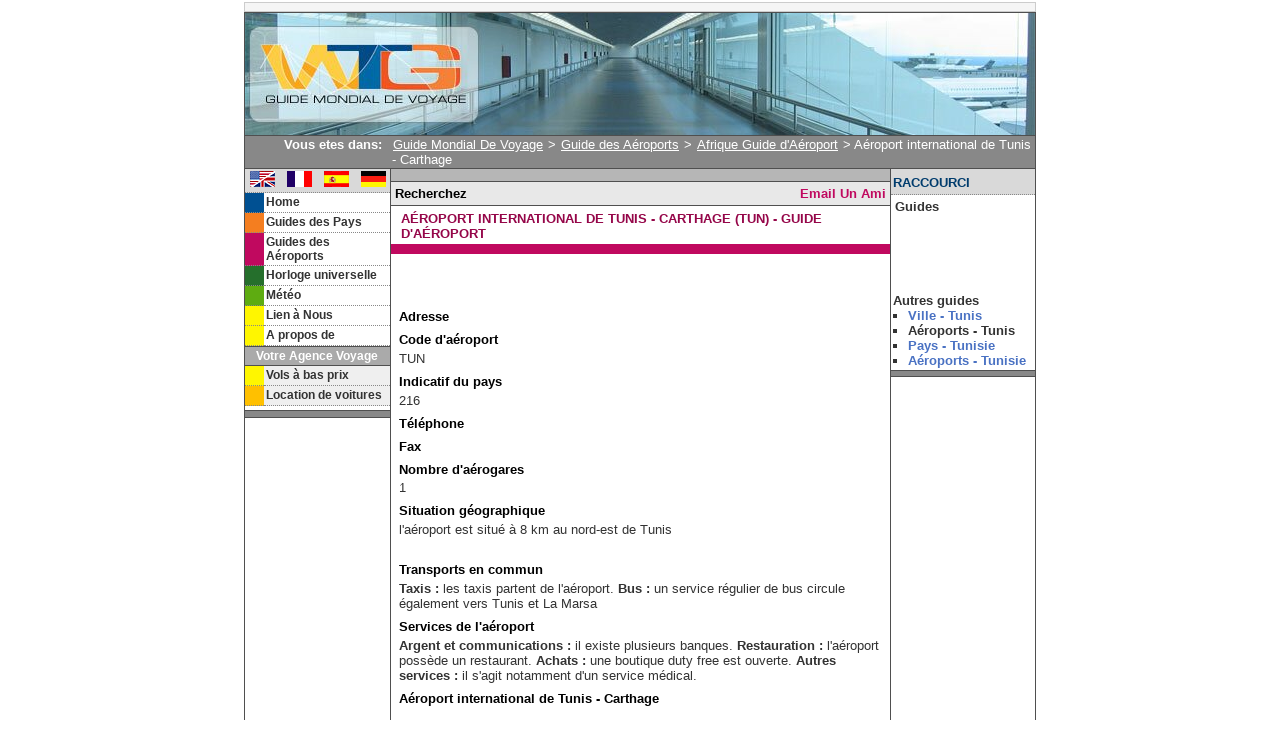

--- FILE ---
content_type: text/html; charset=utf-8
request_url: https://guidemondialdesaeroports.com/airport/455/airport_guide/Afrique/A%E9roport-international-de-Tunis---Carthage.html
body_size: 4564
content:
<!DOCTYPE HTML PUBLIC "-//W3C//DTD HTML 4.01 Transitional//EN">
<html>
<head>
  <title>Aéroport international de Tunis - Carthage (TUN) - Guide d'Aéroport</title>
  <meta http-equiv="content-type" content="text/html; charset=utf-8">
  <meta name="keywords" content="Guide Mondial De Voyage Aéroport international de Tunis - Carthage, Aéroport international de Tunis - Carthage">
  <meta name="description" content="">
  <script type="text/javascript" src="/jslib/EmailAFriend.js"></script>
  <script type="text/javascript" src="/jslib/Pulldown.ehtml"></script>
  <script type="text/javascript" src="/js/AJaX.js"></script>
  <style type="text/css">
        <!--
        a:link {text-decoration:none; color:#c0095f;}
        a:visited {text-decoration:none; color:#c0095f;}
        a:hover {text-decoration:underline; color:#c0095f;}
        -->     
  </style>
  <link rel="stylesheet" type="text/css" href="/styles/worldtravelguide_styles.css">
  <style type="text/css">

     .iTt{
       FONT-FAMILY:       Verdana, Arial, Helvetica;
       FONT-SIZE:         11px;
       FONT-STYLE:        normal;
       FONT-WEIGHT:       normal;
       COLOR:             black;
       BACKGROUND-COLOR:  lightyellow;
       BORDER:            black 1px solid;
       PADDING:           2px;
     }
  </style>
</head>
<body bgcolor="#FFFFFF" onload="">
  <script language="javascript1.1" src="/jslib/hbx.js"></script> 
  
  <table width="792" cellpadding="4" cellspacing="0" border="0" align="center" class="boxeslight">
    <tr>
      <td bgcolor="#F5F5F5" align="center">
        <script language="javascript">
        <!--
        document.write('<scr'+'ipt language="javascript1.1" src="http://adserver.adtech.de/addyn|3.0|625|1131885|0|225|ADTECH;loc=100;target=_blank;key=Tunisie+Tunis+Aroport-international-de-Tunis-Carthage;grp=;misc='+new Date().getTime()+'"><\/scri'+'pt>');
        //-->
        </script><noscript><a href="http://adserver.adtech.de/adlink%7C3.0%7C625%7C1131885%7C0%7C225%7CADTECH;loc=300;key=Tunisie+Tunis+Aroport-international-de-Tunis-Carthage;grp=" target="_blank" rel="nofollow"></a></noscript>
      </td>
    </tr>
  </table>
  <table width="790" cellpadding="0" cellspacing="0" border="0" align="center" class="boxes">
    <tr>
      <td><img src="/images/head_images/generic/airport/fr/airport1.jpg" border="0" alt="The World Travel Guide" title="The World Travel Guide"></td>
    </tr>
  </table>
  <table width="792" cellpadding="0" cellspacing="0" border="0" align="center" class="borderleftright">
    <tr>
      <td class="breadcrumb" width="145" align="right" valign="top">
<b>Vous etes dans:</b>  </td>
      <td class="breadcrumb" colspan="2">
<a href="http://www.guidemondialdevoyage.com" class="breadcrumb" rel="nofollow">Guide Mondial De Voyage</a> > <a href="/airport/" class="breadcrumb">Guide des Aéroports</a> > <a href="/airport/1/airports/Afrique.html" class="breadcrumb">Afrique Guide d'Aéroport</a> > Aéroport international de Tunis - Carthage</td>
    </tr>
    <tr>
      <td width="145" class="borderrighttop" valign="top">
        <div class="flags">
          <a href="/455/airport_guide/Afrique/A%C3%A9roport-international-de-Tunis---Carthage.html" title=""><img src="/images/flags/uk.gif" border="0" title="" alt=""></a>   <img src="/images/flags/france.gif" border="0" title="" alt="">   <a href="/455/airport_guide/Afrique/A%C3%A9roport-international-de-Tunis---Carthage.html" title=""><img src="/images/flags/spain.gif" border="0" title="" alt=""></a>   <a href="/airport/455/airport_guide/Afrique/A%C3%A9roport-international-de-Tunis---Carthage.html" title=""><img src="/images/flags/germany.gif" border="0" title="" alt=""></a>
        </div>
        <table width="100%" cellpadding="2" cellspacing="0" border="0">
          <tr>
            <td class="wtgnavhome" width="14"> </td>
            <td class="dottedborderbottom"><a href="http://www.guidemondialdevoyage.com" class="menu" title="Home" rel="nofollow">Home</a></td>
          </tr>
          <tr>
            <td class="navcountry" width="14"> </td>
            <td class="dottedborderbottom"><a href="http://www.guidemondialdevoyage.com/country/" class="menu" title="Guides des Pays" rel="nofollow">Guides des Pays</a></td>
          </tr>
          <tr>
            <td class="navairport" width="14"> </td>
            <td class="dottedborderbottom"><a href="/airport/" class="menu" title="Guides des Aéroports">Guides des Aéroports</a></td>
          </tr>
          <tr>
            <td class="navclock" width="14"> </td>
            <td class="dottedborderbottom"><a href="http://www.guidemondialdevoyage.com/clock/" class="menu" title="Horloge universelle" rel="nofollow">Horloge universelle</a></td>
          </tr>
          <tr>
            <td class="navweather" width="14"> </td>
            <td class="dottedborderbottom"><a href="http://www.guidemondialdevoyage.com/weather/" class="menu" title="Météo" rel="nofollow">Météo</a></td>
          </tr>
          <tr>
            <td class="travcentonemenu" width="14"> </td>
            <td class="dottedborderbottom"><a href="http://www.guidemondialdevoyage.com/link_to_us.ehtml" class="menu" title="Lien à Nous" rel="nofollow">Lien à Nous</a></td>
          </tr>
          <tr>
            <td class="travcentonemenu" width="15"> </td>
            <td class="dottedborderbottom"><a href="http://www.guidemondialdevoyage.com/about_us.ehtml" class="menu" title="A propos de" rel="nofollow">A propos de</a></td>
          </tr>
          <tr>
            <td colspan="2" class="menuheadback" align="center">Votre Agence Voyage</td>
          </tr>
          <tr>
            <td class="travcentonemenu" width="14"> </td>
            <td class="travelcentreback"><a href="https://www.skyscanner.net/fr/" class="menu" target="_blank" title="Vols à bas prix" onclick="urchinTracker('/outgoing/ads/fr/travel_centre/skyscanner');" rel="nofollow">Vols à bas prix</a></td>
          </tr>
          <tr>
            <td class="travcenttwomenu" width="14"> </td>
            <td class="travelcentreback"><a href="http://www.beneluxcar.com/?idm=fr" class="menu" target="_blank" title="Location de voitures" rel="nofollow">Location de voitures</a></td>
          </tr>
          <tr>
            <td></td>
          </tr>
          <tr>
            <td colspan="2" class="endsection"> </td>
          </tr>
        </table>
        <div align="center">
          <br>
          <script language="javascript">

          <!--
          document.write('<scr'+'ipt language="javascript1.1" src="http://adserver.adtech.de/addyn|3.0|625|1131891|0|168|ADTECH;loc=100;target=_blank;key=Tunisie+Tunis+Aroport-international-de-Tunis-Carthage;grp=;misc='+new Date().getTime()+'"><\/scri'+'pt>');
          //-->
          </script><noscript><a href="http://adserver.adtech.de/adlink%7C3.0%7C625%7C1131891%7C0%7C168%7CADTECH;loc=300;key=Tunisie+Tunis+Aroport-international-de-Tunis-Carthage;grp=" target="_blank" rel="nofollow"></a></noscript>
<br>
          <br>
        </div>
<img src="/images/transparent.gif" border="0" width="145" height="1" alt="" title="">
      </td>
      <td valign="top" width="502" class="bordertop">
        <div class="standardbanner">
          <script language="javascript">
          <!--
          document.write('<scr'+'ipt language="javascript1.1" src="http://adserver.adtech.de/addyn|3.0|625|1131923|0|1|ADTECH;loc=100;target=_blank;key=Tunisie+Tunis+Aroport-international-de-Tunis-Carthage;grp=;misc='+new Date().getTime()+'"><\/scri'+'pt>');
          //-->
          </script><noscript><a href="http://adserver.adtech.de/adlink%7C3.0%7C625%7C1131923%7C0%7C1%7CADTECH;loc=300;key=Tunisie+Tunis+Aroport-international-de-Tunis-Carthage;grp=" target="_blank" rel="nofollow"></a></noscript>
        </div>
        <table width="100%" cellpadding="0" cellspacing="0" border="0" class="searchbox">
          <tr>
            <td>
              <script type="text/javascript" src="/jslib/Search.js"></script>
              <form name="search" id="search" action="/search.ehtml" method="get" class="formsearch">
                <h3 class="inline">Recherchez</h3> 
              </form>
            </td>
            <td align="right"><a href="javascript:emailAFriend()" rel="nofollow"><b>Email Un Ami</b></a></td>
          </tr>
        </table>
        <div class="airporttitleback">
          <h1 class="airport">Aéroport international de Tunis - Carthage (TUN) - Guide d'Aéroport</h1>
        </div>
        <div align="center">
          <br>
          
        </div>
<br>
        <br>
        <div class="mainsections">
          <div class="inline">
            <table width="300" cellpadding="0" cellspacing="0" border="0" align="right">
              <tr>
                <td>
                  <p>
                  <script language="javascript">

                  <!--
                  document.write('<scr'+'ipt language="javascript1.1" src="http://adserver.adtech.de/addyn|3.0|625|1131950|0|170|ADTECH;loc=100;target=_blank;key=Tunisie+Tunis+Aroport-international-de-Tunis-Carthage;grp=;misc='+new Date().getTime()+'"><\/scri'+'pt>');
                  //-->
                  </script><noscript><a href="http://adserver.adtech.de/adlink%7C3.0%7C625%7C1131950%7C0%7C170%7CADTECH;loc=300;key=Tunisie+Tunis+Aroport-international-de-Tunis-Carthage;grp=" target="_blank" rel="nofollow"></a></noscript></p>
                </td>
              </tr>
              <tr>
                <td>
                  <br>
                  <br>
                </td>
              </tr>
            </table>
          </div>
          <h3>Adresse</h3>
          <div class="paragraph"></div>
          <h3>Code d'aéroport</h3>
          <div class="paragraph">
            TUN
          </div>
          <h3>Indicatif du pays</h3>
          <div class="paragraph">
            216
          </div>
          <h3 class="inline">Téléphone</h3>
          <div class="paragraph">
            
          </div>
          <h3 class="inline">Fax</h3>
          <div class="paragraph">
            
          </div>
          <h3 class="inline">Nombre d'aérogares</h3>
          <div class="paragraph">
            1
          </div>
          <h3>Situation géographique</h3>
          <div class="paragraph">
            l'aéroport est situé à 8 km au nord-est de Tunis
          </div>
          <h2><br></h2>
          <h3>Transports en commun</h3>
          <div class="paragraph">
            <b>Taxis :</b> les taxis partent de l'aéroport. <b>Bus :</b> un service régulier de bus circule également vers Tunis et La Marsa
          </div>
          <h3>Services de l'aéroport</h3>
          <div class="paragraph">
            <b>Argent et communications :</b> il existe plusieurs banques. <b>Restauration :</b> l'aéroport possède un restaurant. <b>Achats :</b> une boutique duty free est ouverte. <b>Autres services :</b> il s'agit notamment d'un service médical.
          </div>
          <h3>Aéroport international de Tunis - Carthage</h3>
<br>
          <table cellpadding="3" cellspacing="0" border="0" align="center" class="borderrightlefttop" width="97%">
            <tr>
              <td width="86" class="displaytablehead"> </td>
              <td width="14" class="displaytablehead" align="center">
                <h3>Météo</h3>
              </td>
              <td width="125" class="displaytablehead" align="center">
                <h3>Max</h3>
              </td>
              <td width="125" class="displaytablehead" align="center">
                <h3>Min</h3>
              </td>
            </tr>
            <tr>
              <td class="borderrightbottom"><b>Aujourd'hui</b></td>
              <td align="center" height="14" class="borderbottom"></td>
              <td align="center" class="borderbottom">93°F<br>
              34°C</td>
              <td align="center" class="borderbottom">77°F<br>
              25°C</td>
            </tr>
            <tr>
              <td class="borderrightbottom"><b>Dimanche</b></td>
              <td align="center" height="14" class="borderbottom"><img src="/images/weather_icons/w01.gif" alt="" title=""></td>
              <td align="center" class="borderbottom">108°F<br>
              42°C</td>
              <td align="center" class="borderbottom">82°F<br>
              28°C</td>
            </tr>
            <tr>
              <td class="borderrightbottom"><b>Lundi</b></td>
              <td align="center" height="14" class="borderbottom"><img src="/images/weather_icons/w01.gif" alt="" title=""></td>
              <td align="center" class="borderbottom">110°F<br>
              43°C</td>
              <td align="center" class="borderbottom">67°F<br>
              19°C</td>
            </tr>
            <tr>
              <td class="borderrightbottom"><b>Mardi</b></td>
              <td align="center" height="14" class="borderbottom"><img src="/images/weather_icons/w03.gif" alt="" title=""></td>
              <td align="center" class="borderbottom">95°F<br>
              35°C</td>
              <td align="center" class="borderbottom">66°F<br>
              19°C</td>
            </tr>
            <tr>
              <td class="borderrightbottom"><b>Mercredi</b></td>
              <td align="center" height="14" class="borderbottom"><img src="/images/weather_icons/w04.gif" alt="" title=""></td>
              <td align="center" class="borderbottom">87°F<br>
              31°C</td>
              <td align="center" class="borderbottom">65°F<br>
              18°C</td>
            </tr>
          </table>
<br>
          <div align="center">
            <br>
            
          </div>
<br>
          <br>
        </div>
<br>
      </td>
      <td width="145" class="borderlefttop" valign="top">
        <table width="100%" cellpadding="2" cellspacing="0" border="0">
          <tr>
            <td class="dottedborderbottom" bgcolor="#D9D9D9">
              <h2>RACCOURCI</h2>
            </td>
          </tr>
          <tr>
            <td>
              <script type="text/javascript">
              <!--

              try {
              var ajax = new AJaX('/generate_dropdown_xml.ehtml', function () {
              try {
              if (!AJaX) return;
              var ajax = AJaX.prototype.get('/generate_dropdown_xml.ehtml');
              if (! ajax.is_ready()) return;
              var xml = ajax.XMLData();
              HideLoadingPicture();
              if (document.forms['quick_jump'].elements['current'].value == 'NAV_CountryGuide') {
              populateDropdown('NAV_Region', 'Region', 'quick_jump', 'pulldown1', 'CountryGuide', 'Region', 'http://www.guidemondialdevoyage.com/', 'country/country_guide.ehtml', xml);
              }
              else if (document.forms['quick_jump'].elements['current'].value == 'NAV_Region') {
              populateDropdown('NAV_SubRegion', 'Region', 'quick_jump', 'pulldown2', 'CountryGuide', 'SubRegion', 'http://www.guidemondialdevoyage.com/', 'country/country_guide.ehtml', xml);
              }
              else if (document.forms['quick_jump'].elements['current'].value == 'NAV_CityGuide') {
              populateDropdown('NAV_City', 'City', 'quick_jump', 'pulldown1', 'CityGuide', 'City', 'http://www.guidemondialdevoyage.com/', 'city/city_guide.ehtml', xml);
              }
              else if (document.forms['quick_jump'].elements['current'].value == 'NAV_AirportGuide') {
              populateDropdown('NAV_Airport', 'Airport', 'quick_jump', 'pulldown1', 'AirportGuide', 'Airport', 'https://guidemondialdesaeroports.com/', 'airport/airport_guide.ehtml', xml);
              }
              else if (document.forms['quick_jump'].elements['current'].value == 'NAV_CruiseGuide') {
              populateDropdown('NAV_Cruise', 'Cruise', 'quick_jump', 'pulldown1', 'CruiseGuide', 'Cruise', 'http://www.guidemondialdevoyage.com/', 'cruise/cruise_guide.ehtml', xml);
              }
              else if (document.forms['quick_jump'].elements['current'].value == 'NAV_AttractionGuide') {
              populateDropdown('NAV_Attraction', 'Attraction', 'quick_jump', 'pulldown1', 'AttractionGuide', 'Attraction', 'http://www.guidemondialdevoyage.com/', 'attraction/attraction_guide.ehtml', xml);
              }
              else if (document.forms['quick_jump'].elements['current'].value == 'NAV_EventGuide') {
              populateDropdown('NAV_Event', 'Event', 'quick_jump', 'pulldown1', 'EventGuide', 'Event', 'http://www.guidemondialdevoyage.com/', 'germanevents/event_guide.ehtml', xml);
              }
              else if (document.forms['quick_jump'].elements['current'].value == 'NAV_WeatherGuide') {
              populateDropdown('NAV_Weather', 'Weather', 'quick_jump', 'pulldown1', 'WeatherGuide', 'Weather', 'http://www.guidemondialdevoyage.com/', 'weather/city_weather.ehtml', xml);
              }
              else if (document.forms['quick_jump'].elements['current'].value == 'NAV_TourGuide') {
              populateDropdown('NAV_Tour', 'Tour', 'quick_jump', 'pulldown1', 'TourGuide', 'Tour', 'http://www.guidemondialdevoyage.com/', 'tour/city_tours.ehtml', xml);
              }
              } catch (error) {
              HideLoadingPicture();
              }
              });
              } catch (error) {
              HideLoadingPicture();
              }



              //-->
              </script> 
              <script type="text/javascript" src="/jslib/QuickJump.js"></script>
              <table width="100%" cellpadding="2" cellspacing="0" border="0">
                <tr>
                  <td bgcolor="#FFFFFF">
                    <form name="quick_jump" action="/instance_view.ehtml" method="post" id="quick_jump">
                        <b>Guides</b><br>
                      <br>
                      <br>
                      <div id="quick_jump_dynamic_options">
                        <span id="quick_jump_pulldown1_span"></span> <span id="loading_level_1" style="display:none;"><img src="/images/loading_fr.gif" alt="loading..."></span><br>
                        <br>
                        <span id="quick_jump_pulldown2_span"></span> <span id="loading_level_2" style="display:none;"><img src="/images/loading_fr.gif" alt="loading..."></span>
                      </div>
                    </form>
                    <script type="text/javascript">
                    <!--

                    try {
                    document.forms['quick_jump'].elements['current'].value = 'NAV_AirportGuide';
                    process_selection();
                    var interval = setInterval(function () { 
                    if (document.forms['quick_jump'].elements['NAV_Airport'] != undefined) { 
                    clearInterval(interval); 
                    for (var i =0; i < document.forms['quick_jump'].elements['NAV_Airport'].options.length; i++) {
                    if (document.forms['quick_jump'].elements['NAV_Airport'].options[i].value == 455) {
                    document.forms['quick_jump'].elements['NAV_Airport'].options[i].selected = 'true';
                    document.forms['quick_jump'].elements['current'].value = 'NAV_Airport';
                    break;
                    }
                    }
                    }
                    }, 500);
                    } catch (error) {
                    HideLoadingPicture();
                    }

                    //-->
                    </script>
                  </td>
                </tr>
              </table>
            </td>
          </tr>
          <tr>
            <td>
              <b>Autres guides</b>
              <ul class="subnav">
                <li class="subnavitem"><a class="jumplist" href="http://www.guidemondialdevoyage.com/weather/243/city_weather/Afrique/Tunis.html" rel="nofollow"><b>Ville - Tunis</b></a></li>
                <li class="subnavitem"><b>Aéroports - Tunis</b></li>
                <li class="subnavitem"><a class="jumplist" href="http://www.guidemondialdevoyage.com/country/283/general_information/Afrique/Tunisie.html" rel="nofollow"><b>Pays - Tunisie</b></a></li>
                <li class="subnavitem"><a class="jumplist" href="/airport/1/airports/Afrique.html#tun"><b>Aéroports - Tunisie</b></a></li>
              </ul>
            </td>
          </tr>
          <tr>
            <td class="nopadding">
              <div class="endsection"></div>
            </td>
          </tr>
        </table>
        <div align="center">
          <br>
          <script language="javascript">

          <!--
          document.write('<scr'+'ipt language="javascript1.1" src="http://adserver.adtech.de/addyn|3.0|625|1131952|0|168|ADTECH;loc=100;target=_blank;key=Tunisie+Tunis+Aroport-international-de-Tunis-Carthage;grp=;misc='+new Date().getTime()+'"><\/scri'+'pt>');
          //-->
          </script><noscript><a href="http://adserver.adtech.de/adlink%7C3.0%7C625%7C1131952%7C0%7C168%7CADTECH;loc=300;key=Tunisie+Tunis+Aroport-international-de-Tunis-Carthage;grp=" target="_blank" rel="nofollow"></a></noscript>
        </div>
        <div align="center">
          <br>
          <br>
        </div>
      </td>
    </tr>
    <tr>
      <td colspan="3" class="bordertopbottom" bgcolor="#888888">
        <div align="center" class="basenav">
          <a href="http://www.guidemondialdevoyage.com/about_us.ehtml" class="basenav" title="A propos de" rel="nofollow">A propos de</a> | <a href="http://www.guidemondialdevoyage.com/country/" class="basenav" title="Pays" rel="nofollow">Pays</a> | <a href="/airport/" class="basenav" title="Aéroports">Aéroports</a> | <a href="http://www.worldeventsguide.com" class="basenav" title="World Events Guide" target="_blank" rel="nofollow">Events</a> | <a href="http://www.guidemondialdevoyage.com/clock/" class="basenav" title="Horloge" rel="nofollow">Horloge</a> | <a href="/sitemap/index.ehtml" class="basenav" title="Plan du site">Plan du site</a> | <a href="http://www.guidemondialdevoyage.com/feedback.ehtml" class="basenav" title="Commentaires" rel="nofollow">Commentaires</a> | <a href="http://www.hyve.com/" class="basenav" target="_blank" title="Web hosting" rel="nofollow">Web hosting</a> | <a href="http://www.guidemondialdevoyage.com/link_to_us.ehtml" class="basenav" title="Lien à Nous" rel="nofollow">Lien à Nous</a>
        </div>
      </td>
    </tr>
  </table>
  <table width="792" cellpadding="0" cellspacing="0" border="0" align="center" class="borderleftright">
    <tr>
      <td class="borderbottom"><span class="copyright"> ©Copyright: World Travel Guide - Nexus Business Media. All Rights Reserved 2007</span></td>
      <td class="borderbottom" align="right"><span class="copyright"><a href="http://www.guidemondialdevoyage.com/terms.ehtml" class="copyright" rel="nofollow">Limites d'utilisation</a> | <a href="http://www.guidemondialdevoyage.com/privacy.ehtml" class="copyright" rel="nofollow">Politique D'Intimité</a> </span></td>
    </tr>
  </table>
  <div align="center" class="copyright">
     . Company no.  . Vat no.  . Regd Office: Media House, Azalea Drive, Swanley Kent BR8 8HU
  </div>
  <script language="javascript">
  <!--
  document.write('<scr'+'ipt language="javascript1.1" src="http://adserver.adtech.de/addyn|3.0|625|1131998|0|16|ADTECH;loc=100;target=_blank;key=Tunisie+Tunis+Aroport-international-de-Tunis-Carthage;grp=;misc='+new Date().getTime()+'"><\/scri'+'pt>');
  //-->
  </script><noscript><a href="http://adserver.adtech.de/adlink%7C3.0%7C625%7C1131998%7C0%7C16%7CADTECH;loc=300;key=Tunisie+Tunis+Aroport-international-de-Tunis-Carthage;grp=" target="_blank" rel="nofollow"></a></noscript>
<br>
  <br>
  <br>
  <br>
  <br>
  <script type="text/javascript">


      var now = new Date();
      var nIndex = now.getTime();
      document.write('<s' + 'cript src="http://www.utarget.co.uk/scriptinject.aspx?h=349&nocache=' + nIndex + '">');
      document.write('</' + 's' + 'cript>');
  </script>
<script defer src="https://static.cloudflareinsights.com/beacon.min.js/vcd15cbe7772f49c399c6a5babf22c1241717689176015" integrity="sha512-ZpsOmlRQV6y907TI0dKBHq9Md29nnaEIPlkf84rnaERnq6zvWvPUqr2ft8M1aS28oN72PdrCzSjY4U6VaAw1EQ==" data-cf-beacon='{"version":"2024.11.0","token":"70fab1cb1ce54d3a99c6cad6eaa439af","r":1,"server_timing":{"name":{"cfCacheStatus":true,"cfEdge":true,"cfExtPri":true,"cfL4":true,"cfOrigin":true,"cfSpeedBrain":true},"location_startswith":null}}' crossorigin="anonymous"></script>
</body>
</html>


--- FILE ---
content_type: text/css; charset=
request_url: https://guidemondialdesaeroports.com/styles/worldtravelguide_styles.css
body_size: 3603
content:
html { height: 100%; margin-bottom: 1px; }

body {margin-top: 2px;}

/*Links*/
a.basenav {color: #ffffff;}
a.basenav:visited {color: #ffffff;}
a.basenav:hover {color: #ffffff;}
a.continent {color: #266e51;}
a.continent:visited {color: #266e51;}
a.continent:hover {color: #266e51;}
a.breadcrumb:link {text-decoration:underline; color:#ffffff; }
a.breadcrumb:visited {text-decoration:underline; color:#ffffff; }
a.breadcrumb:hover {text-decoration:underline; color:#ffffff; }
a.menu:link {font-family:verdana, Arial, Helvetica, sans-serif; font-size:12px; color:#333333; font-weight:bold; }
a.menu:visited {font-family:verdana, Arial, Helvetica, sans-serif; font-size:12px; color:#333333; font-weight:bold;}
a.menu:hover {font-family:verdana, Arial, Helvetica, sans-serif; font-size:12px; color:#333333; font-weight:bold;}
a.copyright:link {text-decoration:underline; margin-left : 5px; font-family: Arial, Helvetica, sans-serif; font-size: 9px; color: #333333;}
a.copyright:visited {text-decoration:underline; margin-left : 5px; font-family: Arial, Helvetica, sans-serif; font-size: 9px; color: #333333;}
a.copyright:hover {text-decoration:underline; margin-left : 5px; font-family: Arial, Helvetica, sans-serif; font-size: 9px; color: #333333;}
a.jumplist {color:#4a72c3;}
a.jumplist:visited {color:#4a72c3;}
a.jumplist:hover {color:#4a72c3;}
a.contact:link {text-decoration:none; color:#003c6d; font-weight:  bold;}
a.contact:visited {text-decoration:none; color:#003c6d; font-weight:  bold;}
a.contact:hover {text-decoration:none; color:#003c6d; font-weight:  bold;}
a.none:link {text-decoration:none; color:#003c6d; font-weight:  bold;}
a.none:visited {text-decoration:none; color:#003c6d; font-weight:  bold;}
a.none:hover {text-decoration:none; color:#003c6d; font-weight:  bold;}
a.maintitlelink {color: #003c6d;}
a.maintitlelink:visited {color: #003c6d;}
a.maintitlelink:hover {color: #003c6d;text-decoration:none;}


/*Background styles*/
.sidepaneltitle {border-bottom: 1px solid #B5C6E4; background-color: #FFD7B1; font-weight: bold; color:#4f4f4f; padding: 4px; border-top: 1px solid #B5C6E4;}
.jumpback {background-image: url(/images/jump_back2.gif); background-repeat: repeat-y; background-position: top right;}
.standardbanner {background-color: #b6b6b6; border-bottom: 1px solid #4f4f4f; text-align: center; padding:6px;}
.titleback {background-color: #ffffff; border-bottom: 10px solid #8196b3; padding: 1px 1px 1px 10px;}
.flags {background-color: #d9d9d9; text-align: center; border-bottom: 1px dotted #888888; padding: 2px;}
.mapcapsule {border-top: 10px solid #8196b3; border-right: 1px solid #4f4f4f; border-left: 1px solid #4f4f4f; padding: 4px;}
.plaincapsule {border-right: 1px solid #4f4f4f; border-left: 1px solid #4f4f4f; padding: 4px;}
.videocapsule {border-right: 1px solid #4f4f4f; border-left: 1px solid #4f4f4f; padding: 15px;}
.easycar { margin-top:0px; border-top:0px; background-color:#ff6600; }
.greycapsule {border-right: 1px solid #4f4f4f; border-left: 1px solid #4f4f4f; padding: 4px; background-color: #e1e1e1;}
.menuheadback {background-color: #aaaaaa; border-top: 1px solid; border-color : #4f4f4f; border-bottom: 1px solid; border-color : #4f4f4f; font-family : verdana, Arial, Helvetica, sans-serif; font-size : 12px; color : #ffffff; font-weight:bold; padding: 2px 2px 2px 0px; }

/*Text Styles*/
td {font-family : Arial, verdana, Helvetica, sans-serif; font-size : 13px; color : #333333;}
h1 {font-family: verdana, Arial, Helvetica, sans-serif; font-size: 13px; font-style: normal; font-weight:  bold; color: #003c6d; text-transform: uppercase; margin-bottom: 2px; margin-top: 4px;}
h1.lighthead {color: #b5b5b5; font-size: 13px; margin: 4px 4px 4px 10px; display: inline;}

h2 {font-family: verdana,  Arial, Helvetica, sans-serif; font-size: 13px; font-style: normal; font-weight:  bold; color: #003c6d; margin-bottom: 2px; margin-top: 4px;}
h2.white {color: #ffffff;}

h3 {font-family: verdana,  Arial, Helvetica, sans-serif; font-size: 13px; font-style: normal; font-weight:  bold; color: #000000; margin-bottom: 4px; margin-top: 2px;}
h3.tablehead {color: #003c6d; display: inline;}
h3.inline {display:inline;}

h4 {font-weight: bold; font-family: Arial, verdana,  Helvetica, sans-serif; font-size: 13px; margin-bottom: 0px; margin-top: 7px;}

.breadcrumb {color: #ffffff; background-color: #888888; padding: 1px;}
.smltxt {font-family: Arial, Helvetica, sans-serif; font-size: 9px; color: #666666;}
.warning {color: #660000;}
.uppercase {text-transform : uppercase;}
.copyright {font-family: Arial, Helvetica, sans-serif; font-size: 9px; color: #333333;}
.disclaimer {font-family: Arial, Helvetica, sans-serif; font-size: 10px; color: #555555;}
.basenav { font-size: 10px; color: #ffffff; padding: 1px;}
.maptxt {width: 90%;}
.white {color: #ffffff;}
.articlestandfirst {font-size: 14px; }

/*Table Styles*/
th {font-family: verdana,  Arial, Helvetica, sans-serif; font-size: 13px; font-style: normal; font-weight:  bold; color: #333333; margin-bottom: 2px; margin-top: 4px;}

/*Spacing Styles*/
p {margin-top: 3px; margin-left: 2px; font-family : Arial, verdana, Helvetica, sans-serif; font-size : 13px;}
div.paragraph {margin-top: 3px; margin-bottom: 8px;}
.nopadding {padding: 0px;}
.bannerpadding {margin: 6px;}
img.productpadding {margin: 0px 10px 10px 0px;}
img.eventsborder {border: 1px solid #cccccc;}
img.eventsbordermargin {border: 1px solid #cccccc; margin: 0px 8px 8px 0px;}
img.featuresbordermarginleft {border: 1px solid #cccccc; margin:  6px 6px 6px 0px;}
img.featuresbordermarginright {border: 1px solid #cccccc; margin: 6px 0px 6px 6px;}

/*Borders and Boxes*/
.borderbottom {border-bottom: 1px solid #4f4f4f;}
.bordertop {border-top: 1px solid #4f4f4f;}
.borderleft {border-left: 1px solid #4f4f4f;}
.borderright {border-right: 1px solid #4f4f4f;}
.bordertopbottom {border-top: 1px solid; border-color : #4f4f4f; border-bottom: 1px solid; border-color : #4f4f4f;}
.bordertopbottomright {border-top: 1px solid; border-color : #4f4f4f; border-bottom: 1px solid; border-color : #4f4f4f; border-right: 1px solid; border-color : #4f4f4f;}
.bordertopbottomleft {border-top: 1px solid; border-color :#4f4f4f; border-bottom: 1px solid; border-color : #4f4f4f; border-left: 1px solid; border-color : #4f4f4f;}
.borderleftbottom {border-left: 1px solid; border-color : #4f4f4f; border-bottom: 1px solid; border-color : #4f4f4f;}
.borderlefttop {border-left: 1px solid; border-color :#4f4f4f; border-top: 1px solid; border-color :#4f4f4f;}
.borderleftright {border-right: 1px solid; border-color : #4f4f4f; border-left: 1px solid; border-color :#4f4f4f;}
.borderrightlefttop {border-right: 1px solid; border-color : #4f4f4f; border-top: 1px solid; border-color : #4f4f4f; border-left: 1px solid; border-color : #4f4f4f;}
.borderrighttopthick {border-right: 3px solid; border-color : #4f4f4f; border-top: 1px solid; border-color : #4f4f4f;}
.borderrighttop {border-right: 1px solid; border-color : #4f4f4f; border-top: 1px solid; border-color : #4f4f4f;}
.borderrightbottom {border-right: 1px solid; border-color :#4f4f4f; border-bottom: 1px solid; border-color : #4f4f4f;}
.borderrightleftbottom {border-right: 1px solid; border-color : #4f4f4f; border-bottom: 1px solid; border-color : #4f4f4f; border-left: 1px solid; border-color : #4f4f4f;}
table {background-color: #ffffff;}
table.transparent {background-color: transparent;}

.boxes {border :1px solid #4f4f4f;}
.librarythumbs {border: #4f4f4f 1px solid; background-color: e5e5e5; padding-bottom:13px; }
.librarycaption { background-color: FFFFFF; color:#888888; font-style:italic; font-size:11px; }

.boxesdownload {border: 1px solid #dddddd; background-color: #f8f8f8;padding: 4px;}
.boxeslight {border :1px solid #cccccc;}
.boxout {border :1px solid #4f4f4f; padding: 0px; width: 300px; margin: 0px 2px 2px 4px;}
.borderbottomlight {border-bottom: 1px solid #cccccc;}
.DataTable {border :1px solid #cccccc;}
.DataHead {font-weight: bold; border-bottom: 1px solid #cccccc; background-color: #d9d9d9; padding: 4px;}
.DataCell {border-bottom: 1px solid #cccccc; border-right: 1px solid #cccccc; padding: 4px;}
/* The override style are here to counteract any .Data* styles which have sideeffects on WTG.  This is because WTG is using different styles to hosted solutions.*/
.DataTableOverride {border :1px solid #cccccc;}
.DataHeadOverride {border-bottom: 1px solid;}
.DataCellOverride {border-bottom: none; border-right: 1px solid #cccccc;}

.bordertopbottomlight {border-top: 1px solid; border-color : #cccccc; border-bottom: 1px solid; border-color : #cccccc;}
.bordertoplight {border-top: 1px solid #cccccc;}
.borderleftlight {border-left: 1px solid #cccccc;}
.borderrightlight {border-right: 1px solid #cccccc;}
.paddedbox {border: 1px solid #9f9f9f; padding: 4px; background-color: #f8f8f8; width: 210px;}
.warningbox {border: 1px solid #bc1d1d; padding: 4px; background-color: #f7ebeb;}
.countrysitemapbox {border: 1px solid #f47e20; background-color: #f8f8f8; margin-top: 4px; margin-bottom: 4px; padding: 4px;}
.citysitemapbox {border: 1px solid #e61818; background-color: #f8f8f8; margin-top: 4px; margin-bottom: 4px; padding: 4px;}
.airportsitemapbox {border: 1px solid #c0095f; background-color: #f8f8f8; margin-top: 4px; margin-bottom: 4px; padding: 4px;}
.attractionsitemapbox {border: 1px solid #924ac3; background-color: #f8f8f8; margin-top: 4px; margin-bottom: 4px; padding: 4px;}
.cruisesitemapbox {border: 1px solid #40a777; background-color: #f8f8f8; margin-top: 4px; margin-bottom: 4px; padding: 4px;}
.beach_resortsitemapbox {border: 1px solid #924ac3; background-color: #f8f8f8; margin-top: 4px; margin-bottom: 4px; padding: 4px;}

.leaderbordertop {border-top: 1px solid #707070;}
.leaderborderleft {border-left: 1px solid #707070;}
.leaderborderright {border-right: 1px solid #707070;}
.leaderborderbottom {border-bottom: 1px solid #707070;}
.leaderborderrightleft {border-right: 1px solid; border-color : #707070; border-left: 1px solid; border-color : #707070;}

.dottedborderbottom {border-bottom: 1px dotted #888888;}
.endsection {border-top: 1px solid #4f4f4f; border-bottom: 1px solid #4f4f4f; background-color: #888888; height: 5px; font-size: 2px;}
.mainsections { padding: 8px;}
div.splitlists {display: inline;}
.displaytablehead {border-bottom: 1px solid #4f4f4f; background-color: #e5e5e5; padding:2px; text-align: left;}

/*Display Boxes and styles*/
.clockdisplay {border: 1px solid #c9c9c9; background-color: #f1f1f1; padding: 5px;  margin: 3px 1px 3px 1px;}
.selectedclock {border: 1px solid #c9c9c9; background-color: #e8f4e9; padding: 5px; margin: 3px;}
.displaymap {border: 1px solid #c9c9c9; background-color: #f1f1f1; padding: 10px;}
.searchbox {background-color: #e8e8e8; padding: 4px;  border-bottom: 1px solid #4f4f4f;}
.emailalign {vertical-align: middle}
.verticalalign {vertical-align: middle}


/*Form Styles*/
.form {font-family: Verdana, Arial, Helvetica, sans-serif; font-size: 13px; color: #003c6d; border: 1px #333333 solid; font-weight: normal; background-color: #FFFFFF; }
.clockform {font-family: Verdana, Arial, Helvetica, sans-serif; font-size: 13px; color: #003c6d; border: 1px #333333 solid; font-weight: normal; background-color: #FFFFFF; width: 100%; }
.formlogin { width: 115px; font-family: Verdana, Arial, Helvetica, sans-serif; font-size:13px; color: #000000; border: 1px #000000 solid; font-weight: normal; background-color: #FFFFFF;}
.formsearch { margin: 0px; display: inline;}
.formdropdown {font-family: Verdana, Arial, Helvetica, sans-serif; font-size: 13px; color: #003c6d; border: 1px #333333 solid; font-weight: normal; background-color: #FFFFFF; width: 130px;}
.formdisabled {font-family: Verdana, Arial, Helvetica, sans-serif; font-size: 13px; color: #aaaaaa; border: 1px #999999 solid; font-weight: normal; background-color: #ededed;}
form.inline {display: inline;}
.textarea {font-family: Verdana, Arial, Helvetica, sans-serif; font-size: 13px; color: #333333; border: 1px #000000 solid; font-weight: normal; background-color: #FFFFFF;}
.formbutton {background-image: url(../images/button_back.gif); background-position: top; background-repeat: repeat-x; font-family:  Arial, verdana, Helvetica, sans-serif; font-size: 13px; font-style: normal; font-weight:  bold; color: #FF7F00; height: 17px; border: 1px solid #41569C; text-transform: capitalize; padding-left: 3px; padding-right: 3px;}
.formselect { width: 150px; font-family: Arial, Verdana, Helvetica, sans-serif; font-size:13px; color: #000000; border: 1px #333333 solid; font-weight: normal; background-color: #FFFFFF;}


/*Homepagestyles*/
.featuresbox {border-bottom: 1px solid #4f4f4f; background-image: url(../images/homepage_images/features_back.jpg); background-position: left top; background-repeat: repeat-x; margin: 0px; padding: 6px 6px 2px 6px; border-right: 1px solid #4f4f4f;}
.destinationsbox {border-bottom: 1px solid #4f4f4f; background-image: url(../images/homepage_images/destinations_back.jpg); background-position: left top; background-repeat: repeat-x; margin: 0px; padding: 6px 6px 2px 6px;}
div.bitesizedbox {border-bottom: 1px solid #4f4f4f; background-image: url(../images/homepage_images/bitesized_back.jpg); background-position: left top; background-repeat: repeat-x; margin: 0px; padding: 6px 6px 2px 6px;}
div.festivalsbox {background-image: url(../images/homepage_images/festivals_back.jpg); background-position: left top; background-repeat: repeat-x; margin: 0px; padding: 6px 6px 2px 6px;}
div.newsbox {background-image: url(../images/homepage_images/news_back.jpg); background-position: left top; background-repeat: repeat-x; margin: 0px; padding: 6px;}
div.homemap {margin: 0px; padding: 6px; border-top: 1px solid #4f4f4f;}

/*Other Styles*/
ul.lists {padding: 0px 0px 0px 15px; margin-left: 1px;}
ul.homelists {padding: 0px 0px 0px 15px; margin: 0px 1px 0px 1px; color: #999999;}
ul.homelists a{color: #666666; font-weight: normal;}

ul.attractionlists {padding: 0px 0px 0px 15px; margin-left: 1px; margin-top: 0px;}
ul.beach_resortlists {padding: 0px 0px 0px 15px; margin-left: 1px; margin-top: 0px;}
ul.tourlist { margin-left: 1px;}
ul.subnav {padding: 0px 0px 0px 15px; margin: 0px; font-weight:bold;}
li {list-style : square outside; margin-bottom: 2px;}
li.newslist {margin-bottom: 8px;}
li.subnavitem {margin: 0px; padding: 0px;}
li.flaglist {margin: 0px; padding: 0px; vertical-align: middle;}
li.tourlist {list-style : square outside; margin: 0px; padding: 2px 0px 2px 2px;}
.uppercase{	text-transform: uppercase;}
.spacing {margin-left: 10px; margin-bottom: 10px;}
.inline {display:inline;}
.padding {padding:4px;}
.capitalise {text-transform: capitalize;}

div.back{display:inline;}
div.backtotop{position: relative; left: 340px; display:inline;}

.button {background-image: url(../images/button_back.gif); background-position: top; background-repeat: repeat-x; font-family:  Arial, verdana, Helvetica, sans-serif; font-size: 13px; font-style: normal; font-weight:  bold; color: #555555; height: 17px; border: 1px solid #666666; text-transform: capitalize; padding-left: 3px; padding-right: 3px;}

.navhome {background-color: #ffc000; border-bottom: 1px dotted #888888;}

/*Home*/
.wtgnavhome {background-color: #005092; border-bottom: 1px dotted #888888;}

/*Country Styles*/
.navcountry {background-color: #f47e20; border-bottom: 1px dotted #888888;}
.countrybgcolor {background-color: #f46620;}
.countrytitleback {border-bottom: 10px solid #df6402; padding: 1px 1px 1px 10px;}
h1.country {color: #b44400;}
h2.country {color: #b44400;}
.country {color: #b44400;}

/*City Styles*/
.navcity {background-color: #e61818; border-bottom: 1px dotted #888888;}
.citybgcolor {background-color: #e61818;}
.citytitleback {border-bottom: 10px solid #e61818; padding: 1px 1px 1px 10px;}
h1.city {color: #7b0000;}
h2.city {color: #7b0000;}
.city {color: #7b0000;}

/*Airport Styles*/
.navairport {background-color: #c0095f; border-bottom: 1px dotted #888888;}
.airportbgcolor {background-color: #c0095f;}
.airporttitleback {border-bottom: 10px solid #c0095f; padding: 1px 1px 1px 10px;}
h1.airport {color: #950649;}
h2.airport {color: #950649;}
.airport {color: #950649;}

/*Attractions Styles*/
.navattraction {background-color: #924ac3; border-bottom: 1px dotted #888888;}
.attractionbgcolor {background-color: #924ac3;}
.attractiontitleback {border-bottom: 10px solid #924ac3; padding: 1px 1px 1px 10px;}
h1.attraction {color: #400469;}
h2.attraction {color: #400469;}
.attraction {color: #400469;}

/*Beach Resort Styles*/
.navbeach_resort {background-color: #705dc3; border-bottom: 1px dotted #888888;}
.beach_resortbgcolor {background-color: #705dc3;}
.beach_resorttitleback {border-bottom: 10px solid #705dc3; padding: 1px 1px 1px 10px;}
h1.beach_resort {color: #400469;}
h2.beach_resort {color: #400469;}
.beach_resort {color: #400469;}

/*Event Styles*/
.navevent {background-color: #4a72c3; border-bottom: 1px dotted #888888;}
.eventbgcolor {background-color: #4a72c3;}
.eventtitleback {border-bottom: 10px solid #4a72c3; padding: 1px 1px 1px 10px;}
h1.event {color: #00246e;}
h2.event {color: #00246e;}
.event {color: #00246e;}

/*GermanEvents Styles*/
.navgermanevents {background-color: #4a72c3; border-bottom: 1px dotted #888888;}
.germaneventsbgcolor {background-color: #4a72c3;}
.germaneventstitleback {border-bottom: 10px solid #4a72c3; padding: 1px 1px 1px 10px;}
h1.germanevents {color: #00246e;}

/*Tour Styles*/
.navtour {background-color: #4ab0c3; border-bottom: 1px dotted #888888;}
.tourbgcolor {background-color: #4ab0c3;}
.tourtitleback {border-bottom: 10px solid #4ab0c3; padding: 1px 1px 1px 10px;}
h1.tour {color: #005e70;}
h2.tour {color: #005e70;}
.tour {color: #005e70;}

/*Cruise Styles*/
.navcruise {background-color: #40a777; border-bottom: 1px dotted #888888;}
.cruisebgcolor {background-color: #40a777;}
.cruisetitleback {border-bottom: 10px solid #40a777; padding: 1px 1px 1px 10px;}
h1.cruise {color: #00723d;}
h2.cruise {color: #00723d;}
.cruise {color: #00723d;}

/*World Clock Styles*/
.navclock {background-color: #256f2c; border-bottom: 1px dotted #888888;}
.clockbgcolor {background-color: #256f2c;}
.clocktitleback {border-bottom: 10px solid #256f2c; padding: 1px 1px 1px 10px;}
h1.clock {color: #055129;}
.clock {color: #055129;}

/*Weather Styles*/
.navweather {background-color: #5eac11; border-bottom: 1px dotted #888888;}
.weatherbgcolor {background-color: #5eac11;}
.weathertitleback {border-top: 1px solid #4f4f4f; border-bottom: 10px solid #5eac11; padding: 1px 1px 1px 10px;}
h1.weather {color: #336305;}
.weather {color: #336305;}

/*Brochure*/
.navbrochure {background-color: #f4a220;  border-bottom: 1px dotted #888888;}
.brochurebgcolor {background-color: #f4a220;}
.brochurestitleback {border-bottom: 10px solid #f4a220; padding: 1px 1px 1px 10px;}
h1.brochures {color: #b97811;}
.brochures {color: #b97811;}

/*Webshop*/
.webshoptitleback {background-color: #ffffff; border-bottom: 10px solid #8196b3; padding: 1px 1px 1px 10px; border-top: 1px solid #4f4f4f;}
h1.webshop {color: #003c6d;}
.wslefttbcell {border-left: 1px solid; border-color :#4f4f4f; border-top: 1px solid; border-color :#999999; padding: 2px;}
.wsrighttbcell {border-right: 1px solid; border-color :#4f4f4f; border-top: 1px solid; border-color :#999999; padding: 2px;}
.wscentertbcell {border-color :#4f4f4f; border-top: 1px solid; border-color :#999999; padding: 2px;}

/*Webshop*/
.videostitleback {background-color: #ffffff; border-bottom: 10px solid #8196b3; padding: 1px 1px 1px 10px;}
h1.videos {color: #003c6d;}


/*appendices*/
.navappendices {background-color: #cad10d; border-bottom: 1px dotted #888888;}
.appendicesbgcolor {background-color: #cad10d;}
.appendicestitleback {border-bottom: 10px solid #8ead39; padding: 1px 1px 1px 10px;}
h1.appendices {color: #577110;}
.appendices {color: #577110;}

/*news*/
.navnews {background-color: #f4ec1c; border-bottom: 1px dotted #888888;}
.newsbgcolor {background-color: #d7df05;}
.newstitleback {border-bottom: 10px solid #8196b3; padding: 1px 1px 1px 10px;}
h1.news {color: #003c6d;}
.news {color: #577110;}

/*features*/
.featurenews {background-color: #f4ec1c; border-bottom: 1px dotted #888888;}
.featurebgcolor {background-color: #d7df05;}
.featuretitleback {border-bottom: 10px solid #8196b3; padding: 1px 1px 1px 10px;}
h1.feature {color: #003c6d;}
.feature {color: #577110;}


/*travel centre*/
.travelcentreback {background-color: #efefef; border-bottom: 1px dotted #888888;}


/*travcent1*/
.travcentonebgcolor {background-color: #fff600;}
.travcentonemenu {background-color: #fff600; border-bottom: 1px dotted #888888;}

/*travcent2*/
.travcenttwobgcolor {background-color: #ffc000;}
.travcenttwomenu {background-color: #ffc000; border-bottom: 1px dotted #888888;}

/*travcent3*/
.travcentthreebgcolor {background-color: #f4a220;}
.travcentthreemenu {background-color: #f4a220; border-bottom: 1px dotted #888888;}

/*travcent4*/
.travcentfourbgcolor {background-color: #f47f20;}
.travcentfourmenu {background-color: #f47f20; border-bottom: 1px dotted #888888;}

/*travcent5*/
.travcentfivebgcolor {background-color: #f46620;}
.travcentfivemenu {background-color: #f46620; border-bottom: 1px dotted #888888;}

/*travcent6*/
.travcentsixbgcolor {background-color: #f44320;}
.travcentsixmenu {background-color: #f44320; border-bottom: 1px dotted #888888;}

/*travcent7*/
.travcentsevenbgcolor {background-color: #f42034;}
.travcentsevenmenu {background-color: #f42034; border-bottom: 1px dotted #888888;}

/*travcent8*/
.travcenteightbgcolor {background-color: #f42057;}
.travcenteightmenu {background-color: #f42057; border-bottom: 1px dotted #888888;}

/*travcent9*/
.travcentninebgcolor {background-color: #c0095f;}
.travcentninemenu {background-color: #c0095f; border-bottom: 1px dotted #888888;}

/*travcent10*/
.travcenttenbgcolor {background-color: #924ac3;}
.travcenttenmenu {background-color: #924ac3; border-bottom: 1px dotted #888888;}

/*travcent11*/
.travcentelevenbgcolor {background-color: #4a72c3;}
.travcentelevenmenu {background-color: #4a72c3; border-bottom: 1px dotted #888888;}

/*Vibrant Media*/


--- FILE ---
content_type: application/x-javascript; charset=
request_url: https://guidemondialdesaeroports.com/jslib/hbx.js
body_size: 6638
content:
//hbx.js,HBX2.0,COPYRIGHT 1997-2006 WEBSIDESTORY,INC. ALL RIGHTS RESERVED. U.S.PATENT No.6,393,479B1 & 6,766,370. INFO:http://websidestory.com/privacy
/* INSERT CUSTOM EVENT CODE HERE */
// custom code for 2.0 release to send linkviews on page view until the backend is ready
// remove this code block if we want to send linkViews as a separate request
function _hbOnPrePV(req){
    for(var a=0;a<_IL(document.links);a++){
        if(_lvid.length+_lvpos.length<_lvm)
            _LV(document.links[a]);
        else break;
    }
    _ar += "&lv.id="+_lvid+"&lv.pos="+_lvpos;
    _lvl=-1; 
}

/* DO NOT CHANGE BELOW THIS LINE */
var _vjs="HBX0201.03u";
var _dl=".exe,.zip,.wav,.wmv,.mp3,.mov,.mpg,.avi,.doc,.pdf,.xls,.ppt,.gz,.bin,.hqx,.dmg";
function _NA(a){return new Array(a?a:0)}
var _mn=_hbq="",_hbA=_NA(),_hud="undefined",_huf="function",_ec=_if=_ll=_hec=_hfs=_hfc=_hfa=_ic=_pC=_fc=_pv=0,_hbi=_hbs=new Image(),_hbin=_NA(),_pA=_NA();
_lvid=_lvpos=_lvl="";_hbE=_D("hbE")?_hbE:"";_hbEC=_D("hbEC")?_hbEC:0;var _ex="expires=Wed, 1 Jan 2020 00:00:00 GMT",_lvm=300,_lidt="lid",_lpost="lpos",
_pum=_erf=_hif=0;
function _D(v){return(typeof eval("window._"+v)!=_hud)?eval("window._"+v):""}function _DD(v){return(typeof v!=_hud)?1:0}
function _A(v,c){return escape((_D("lc")=="y"&&_DD(c))?_TL(v):v)}
function _B(){return 0}function _GP(){return (_IL(_D("protocol"))>0)?_protocol+"://":(location.protocol=="https:"?"https://":"http://")}
function _IC(a,b,c){return a.charAt(b)==c?1:0}function _II(a,b,c){return a.indexOf(b,c?c:0)}function _IL(a){return a!=_hud?a.length:0}
function _IF(a,b,c){return a.lastIndexOf(b,c?c:_IL(a))}function _IP(a,b){return a.split(b)}
function _IS(a,b,c){return b>_IL(a)?"":a.substring(b,c!=null?c:_IL(a))}
function _RP(a,b,c,d){d=_II(a,b);if(d>-1){a=_RP(_IS(a,0,d)+","+_IS(a,d+_IL(b),_IL(a)),b,c)}return a}
function _TL(a){return a.toLowerCase()}function _TS(a){return a.toString()}function _TV(){_hbSend()}function _SV(a,b,c){_hbSet(a,b,c)}
function _VS(a,b,c,d){c=['C','P','R'];for(d=0;d<_IL(c);d++){if(_II(""+b,"_"+c[d]+"::")==0)b=eval("_R"+c[d]+"V(_IS(b,4,_IL(b)))")}eval("_"+a+"='"+b+"'")}
function _VC(a,b,c,d){b=_IP(a,",");for(c=0;c<_IL(b);c++){d=_IP(b[c],"|");_VS(d[0],(_D(d[0]))?_D(d[0]):d[1]?d[1]:"")}}
function _VL(a,b){for(a=0;a<_hbEC;a++){_pv=_hbE[a];if(_pv._N=="pv"){for(b in _pv){if(_EE(b)&&typeof _pv[b]!=_huf){_VS(b,_pv[b])}}}}
_VC("pn|PUT+PAGE+NAME+HERE,mlc|CONTENT+CATEGORY,elf|n,dlf|n,dft|n,pndef|title,ctdef|full,cp|null,hcn|")}_VL();
function _ER(a,b,c){if(_erf++==0)_hbi.src=_GP()+_gn+"/HG?hc="+_mn+"&hb="+_A(_acct)+"&hec=1&vjs="+_vjs+"&vpc=ERR&ec=1&err="+
((typeof a=="string")?_A(a+"-"+c):"Unknown");_XT("Error",a);}
function _EE(a){return(a!="_N"&&a!="_C")?1:0}_EV(window,"error",_ER);
function _hbSend(c,a,i){a="";_hec++;for(i in _hbA)if(typeof _hbA[i]!=_huf)a+="&"+i+"="+_hbA[i];_Q(_hbq+"&hec="+_hec+a+_hbSendEV());_hbA=_NA()}
function _hbSet(a,b,c,d,e){d=_II(_hbq,"&"+a+"=");if(d>-1){e=_II(_hbq,"&",d+1);e=e>d?e:_IL(_hbq);if(a=="n"||a=="vcon"){_hbq=_IS(_hbq,0,d)+"&"+a+"="+b+
_IS(_hbq,e);_hec=-1;if(a=="n"){_pn=b}else{_mlc=b}}else{_hbq=_IS(_hbq,0,d)+_IS(_hbq,e)}}if((a!="n")&&(a!="vcon"))_hbA[a]=(c==0)?b:_A(b)}
function _hbRedirect(a,b,c,d,e,f,g){_SV("n",a);_SV("vcon",b);if(_DD(d)&&_IL(d)>0){d=_IC(d,0,"&")?_IS(d,1,_IL(d)):d;e=_IP(d,"&");for(f=0;f<_IL(e);
f++){g=_IP(e[f],"=");_SV(g[0],g[1])}}_TV();if(c!=""){_SV("hec",0);setTimeout("location.href='"+c+"'",500)}}
function _hbSendEV(a,b,c,d,e,f,x,i){a='',c='',e=_IL(_hbE);for(b=0;b<e;b++){c=_hbE[b];for(var d in c){if(_EE(d)&&c[d].match){x=c[d].match(/\[\]/g);
if(x!=null&&_IL(x)>c._C)c._C=_IL(x)}}for(d in c){if(_EE(d)&&c[d].match){x=c[d].match(/\[\]/g);x=(x==null)?0:_IL(x);for(i=x;i<c._C;i++)c[d]+="[]"}}}
for(b=0;b<e;b++){c=_hbE[b];for(f=b+1;f<e;f++){if(_hbE[f]!=null&&c._N==_hbE[f]._N){for(d in c){if(_EE(d)&&_hbE[f]!=null)c[d]+="[]"+_hbE[f][d];
_hbE[f][d]=""}}}for(d in c){if(_EE(d)&&c._N!=""&&c._N!="pv"){a+="&"+c._N+"."+d+"="+_RP(_A(c[d]),"%5B%5D",",")}}}_hbE=_NA();_hbEC=0;return a}
function _hbM(a,b,c,d){_SV('n',a);_SV('vcon',b);if(_IL(c)>0)_SV(c,d);_TV()}
function _hbPageView(p,m){_hec=-1;_hbM(p,m,"")}function _hbExitLink(n){_hbM(_pn,_mlc,"el",n)}function _hbDownload(n){_hbM(_pn,_mlc,"fn",n)}
function _hbVisitorSeg(n,p,m){_SV("n",p);_SV("vcon",m);_SV("seg",n,1);_TV()}function _hbCampaign(n,p,m){_hbM(p,m,"cmp",n)}
function _hbFunnel(n,p,m){_hbM(p,m,"fnl",n)}function _hbGoalPage(n,p,m){_hbM(p,m,"gp",n)}
function _hbLink(a,b,c){_SV("lid",a);if(_DD(b))_SV("lpos",b);_XT("Link","");_TV()}
function _hbForm(a,b,c,d,e,f){if(_DD(c))_hlf=c;_hfs=0,_fa=1,f='Complete',_hfa=0;if(a==0){f='Abandon';_hfa=1}_XT("Form"+f,b)}
function _hbCookie(a,b,c){document.cookie=a+"="+b+";path=/;"+((_DD(c)==1)?"expires="+c:"")}
function _LE(a,b,c,d,e,f,g,h,i,j,k,l){b="([0-9A-Za-z\\-]*\\.)",c=location.hostname,d=a.href,h='',i='';eval("__f=/"+b+"*"+b+"/");if(_DD(__f)){__f.exec(c);
j=(_DD(_elf))?_elf:"";if(j!="n"){if(_II(j,"!")>-1){h=_IS(j,0,_II(j,"!"));i=_IS(j,_II(j,"!")+1,_IL(j))}else{h=j}}k=0;if(_DD(_elf)&&_elf!="n"){
if(_IL(i)){l=_IP(i,",");for(g=0;g<_IL(l);g++)if(_II(d,l[g])>-1)return}if(_IL(h)){l=_IP(h,",");for(g=0;g<_IL(h);g++)if(_II(d,l[g])>-1)k=1}}
if(_II(a.hostname,RegExp.$2)<0||k){	e=_IL(d)-1;return _IC(d,e,'/')?_IS(d,0,e):d}}}
function _LD(a,b,c,d,e,f){b=a.pathname,d='',e='';b=_IS(b,_IF(b,"/")+1,_IL(b));c=(_DD(_dlf))?_dlf:"";if(c!="n"){if(_II(c,"!")>-1){d=","+
_IS(c,0,_II(c,"!"));e=","+_IS(c,_II(c,"!")+1,_IL(c))}else{d=","+c}}f=_II(b,"?");b=(f>-1)?_IS(b,0,f):b;if(_IF(b,".")>-1){f=_IS(b,_IF(b,"."),_IL(b));
if(_II(_dl+d,f)>-1&&_II(e,f)<0){var dl=b;if(_DD(_dft)){if(_dft=="y"&&a.name){dl=a.name}else if(_dft=="full"){dl=a.pathname;if(!_IC(dl,0,'/'))dl='/'+dl
}}return dl}}}
function _LP(a,b){for(b=0;b<_IL(a);b++){if(_IL(_lvl)<_lvm)_LV(a[b]);_EV(a[b],'mousedown',_LT)}}
function _LV(a,b,c){b=_LN(a);c=b[0]+b[1];if(_IL(b[0])){_lvid+=_A(b[0])+",";_lvpos+=_A(b[1])+",";_lvl+=c}}
function _LN(a,b,c,d){b=a.href;b+=a.name?a.name:"";c=_LVP(b,_lidt);d=_LVP(b,_lpost);return[c,d]}
function _LT(e){if((e.which&&e.which==1)||(e.button&&e.button==1)){var a=document.all?window.event.srcElement:this;for(var i=0;i<4;i++){if(a.tagName&&
_TL(a.tagName)!="a"&&_TL(a.tagName)!="area"){a=a.parentElement}}var b=_LN(a),c='',d='';a.lid=b[0];a.lpos=b[1];if(_D("lt")&&_lt!="manual"){if((a.tagName&&
_TL(a.tagName)=="area")){if(!_IL(a.lid)){if(a.parentNode){if(a.parentNode.name)a.lid=a.parentNode.name;else a.lid=a.parentNode.id}}if(!_IL(a.lpos))
a.lpos=a.coords}else{if(_IL(a.lid)<1)a.lid=_LS(a.text?a.text:a.innerText?a.innerText:"");if(!_IL(a.lid)||_II(_TL(a.lid),"<img")>-1)a.lid=_LI(a)}}
if(!_IL(a.lpos)&&_D("lt")=="auto_pos"&&a.tagName&&_TL(a.tagName)!="area"){c=document.links;for(d=0;d<_IL(c);d++){if(a==c[d]){a.lpos=d+1;break}}}
var _f=0,j='',k='',l=(a.protocol)?_TL(a.protocol):"";
if(l&&l!="mailto:"&&l!="javascript:"){j=_LE(a),k=_LD(a);if(_DD(k))a.fn=k;else if(_DD(j))a.el=j}
if(_D("lt")&&_IC(_lt,0,"n")!=1&&_DD(a.lid)&&_IL(a.lid)>0){_SV("lid",a.lid);if(_DD(a.lpos))_SV("lpos",a.lpos);_f=1}if(_DD(a.fn)){_SV("fn",a.fn);_XT("Download",a);_f=2}
else if(_DD(a.el)){_SV("el",a.el);_XT("ExitLink",a);_f=1}if(_f>0){_XT("Link",a);_TV()}}}
function _LVP(a,b,c,d,e){c=_II(a,"&"+b+"=");c=c<0?_II(a,"?"+b+"="):c;if(c>-1){d=_II(a,'&',c+_IL(b)+2);e=_IS(a,c+_IL(b)+2,d>-1?d:_IL(a));
if(!_ec){if(!(_II(e,"//")==0))return e}else return e}return ""}
function _LI(a){var b=""+a.innerHTML,bu=_TL(b),i=_II(bu,"<img");if(bu&&i>-1){eval("__f=/ src\s*=\s*['\"]?([^'\" ]+)['\"]?/i");__f.exec(b);
if(RegExp.$1)b=RegExp.$1}return b}
function _LSP(a,b,c,d){d=_IP(a,b);return d.join(c)}
function _LS(a,b,c,d,e,f,g){c=_D("lim")?_lim:100;b=(_IL(a)>c)?_A(_IS(a,0,c)):_A(a);b=_LSP(b,"%0A","%20");b=_LSP(b,"%0D","%20");b=_LSP(b,"%09","%20");
c=_IP(b,"%20");d=_NA();e=0;for(f=0;f<_IL(c);f++){g=_RP(c[f],"%20","");if(_IL(g)>0){d[e++]=g}}b=d.join("%20");return unescape(b)}
function _EM(a,b,c,d){a=_D("fv");b=_II(a,";"),c=parseInt(a);d=3;if(_TL(a)=="n"){d=999;_fv=""}else if(b>-1){d=_IS(a,0,b);_fv=_IS(a,b+1,_IL(a))}
else if(c>0){d=c;_fv=""}return d}
function _FF(e){var a=(_bnN)?this:_EVO(e);_hlf=(a.lf)?a.lf:""}
function _FU(e){if(_hfs==0&&_IL(_hlf)>0&&_fa==1){_hfs=1;if(_hfc&&!_hfa){_SV("sf","1");_XT("FormComplete",_hfc)}else if(_IL(_hlf)>0){_SV("lf",_hlf);_XT("FormAbandon",_hlf)}
_TV();_hlf="",_hfs=0,_hfc=0}}
function _FO(e){var a=true;if(_DD(this._FS))eval("try{a=this._FS()}catch(e){}");if(a!=false)_hfc=1;return a}
function _FA(a,b,c,d,e,f,g,h,i,ff,fv,s){b=a.forms;ff=new Object();f=_EM();for(c=0;c<_IL(b);c++){ff=b[c],d=0,s=0,e=ff.elements;
g=ff.name?ff.name:"forms["+c+"]";for(h=0;h<_IL(e);h++){if(e[h].type&&"hiddenbuttonsubmitimagereset".indexOf(e[h].type)<0&&d++>=f)break}if(d>=f){_fa=1;
for(h=0;h<_IL(e);h++){i=e[h];if(i.type&&"hiddenbuttonsubmitimagereset".indexOf(i.type)<0){i.lf=g+".";i.lf+=(i.name&&i.name!="")?i.name:"elements["+h+"]";
_EV(i,"focus",_FF)}}ff._FS=null;ff._FS=ff.onsubmit;if(_DD(ff._FS)&&ff._FS!=null){ff.onsubmit=_FO}else if(!(_bnN&&_bv<5)&&_hM&&!(_bnI&&!_I5)){if((!_bnI)||
(_II(navigator.userAgent,"Opera")>-1)){ff.onsubmit=_FO}else{_EV(ff,"submit",_FO);
eval("try{document.forms["+c+"]._FS=document.forms["+c+"].submit;document.forms["+c+"].submit=_FO;throw ''}catch(E){}")}}}}}
function _GR(a,b,c,d){if(!_D("hrf"))return a;if(_II(_hrf,"http",0)>-1)return _hrf;b=window.location.search;b=_IL(b)>1?_IS(b,1,_IL(b)):"";
c=_II(b,_hrf+"=");if(c>-1){ d=_II(b,"&",c+1);d=d>c?d:_IL(b);b=_IS(b,c+_IL(_hrf)+1,d)}return(b!=_hud&&_IL(b)>0)?b:a}
function _PO(a,b,c,d,e,f,g){d=location,e=d.pathname,f=_IS(e,_IF(e,"/")+1),g=document.title;if(a&&b==c){return(_pndef=="title"&&g!=""&&g!=d&&
!(_bnN&&_II(g,"http")>0))?g:f?f:_pndef}else{return b==c?(e==""||e=="/")?"/":_IS(e,(_ctdef!="full")?_IF(e,"/",_IF(e,"/")-2):_II(e,"/"),_IF(e,"/"))
:(b=="/")?b:((_II(b,"/")?"/":"")+(_IF(b,"/")==_IL(b)-1?_IS(b,0,_IL(b)-1):b))}}
function _PP(a,b,c,d){return ""+(c>-1?_PO(b,_IS(a,0,c),d)+";"+_PP(_IS(a,c+1),b,_II(_IS(a,c+1),";")):_PO(b,a,d))}
_mlc=_PP(_mlc,0,_II( _mlc,";"),"CONTENT+CATEGORY");_pn=_PP(_pn,1,_II(_pn,";"),"PUT+PAGE+NAME+HERE");
function _NN(a){return _D(a)!="none"}
function _E(a){var b="";var d=_IP(a,",");for(var c=0;c<_IL(d);c++)b+="&"+d[c]+"="+_A(_D(d[c]));return b}
function _F(a,b){return(!_II(a,"?"+b+"="))?0:_II(a,"&"+b+"=")}function _G(a,b,c,d){var e=_F(a,b);if(d&&e<0&&top&&window!=top){e=_F(_tls,b);
if(e>-1)a=_tls};return(e>-1)?_IS(a,e+2+_IL(b),(_II(a,"&",e+1)>-1)?_II(a,"&",e+1):_IL(a)):c}
function _H(a,b,c){if(!a)a=c;if(_I5||_N6){eval("try{_vv=_G(location.search,'"+a+"','"+b+"',1)}"+__c+"{}")}else{_vv=_G(location.search,a,b,1)}return unescape(_vv)}
function _I(a,b,c,d){__f=_IS(a,_II(a,"?"));if(b){if(_I5||_N6){eval("try{_hra=_G(__f,_hqsr,_hra,0)}"+__c+"{}")}else{_hra=_G(__f,_hqsr,_hra,0)}};
if(c&&!_hra){if(_I5||_N6){eval("try{_hra=_G(location.search,_hqsp,_hra,1)}"+__c+"{}")}else{_hra=_G(location.search,_hqsp,_hra,1)}};
if(d&&!_hra)_hra=d;return _hra}function _J(a,b,c,d){c=_II(a,"CP=");d=_II(a,b,c+3);return(c<0)?"null":_IS(a,c+3,(d<0)?_IL(a):d)}
var __r=".referrer",_rf=_A(eval("document"+__r)),_et=0,_oe=0,_we=0,_ar="",_hM=(!(_II(navigator.userAgent,"Mac")>-1)),_tls="";
_bv=parseInt(navigator.appVersion);_bv=(_bv>99)?(_bv/100):_bv;var __f,_hrat=_D("hra"),_hra="",__c="catch(_e)",_fa=0,_hlfs=0,_hoc=0,
_hlf='',_ce='',_ln='',_pl='',_bn=navigator.appName,_bn=(_II(_bn,"Microsoft")?_bn:"MSIE"),_bnN=(_bn=="Netscape"),_bnI=(_bn=="MSIE"),
_hck="*; path=/; "+(_D("cpd")&&_D("cpd")!=""?(" domain=."+_D("cpd")+"; "):"")+_ex,_N6=(_bnN&&_bv>4),_I5=false,_ss="na",_sc="na",_sv=11,_cy="u",_hp="u",
_tp=_D("ptc");if(_bn=="MSIE"){var _nua=navigator.userAgent,_is=_II(_nua,_bn),_if=_II(_nua,".",_is);if(_if>_is)_I5=_nua.substring(_is+5,_if)>=5}
if(_N6||_I5)eval("try{_tls=top.location.search}catch(_e){}")
function _PV(){_dcmpe=_H(_D("dcmpe"),_D("dcmpe"),"DCMPE");_dcmpre=_H(_D("dcmpre"),_D("dcmpre"),"DCMPRE");_vv="";_cmp=_H(_D("cmpn"),_D("cmp"),"CMP");
_gp=_H(_D("gpn"),_D("gp"),"GP");_dcmp=_H(_D("dcmpn"),_D("dcmp"),"DCMP");if(_II(_cmp,"SFS-")>-1){document.cookie="HBCMP="+_cmp+"; path=/;"+
(_D("cpd")&&_D("cpd")!=""?(" domain=."+_D("cpd")+"; "):"")+_ex}if(_bnI&&_bv>3)_ln=navigator.userLanguage;
if(_bnN){if(_bv>3)_ln=navigator.language;if(_bv>2)for(var i=0;i<_IL(navigator.plugins);i++)_pl+=navigator.plugins[i].name+":"};_cp=_D("cp");
if(location.search&&_TL(_cp)=="null")_cp=_J(location.search,"&");if(_II(document.cookie,"CP=")>-1){
_ce="y";_hd=_J(document.cookie,"*");if(_TL(_hd)!="null"&&_cp=="null"){_cp=_hd}else{document.cookie="CP="+_cp+_hck}}else{document.cookie="CP="+_cp+_hck;
_ce=(_II(document.cookie,"CP=")>-1)?"y":"n"};if(window.screen){_sv=12;_ss=screen.width+"*"+screen.height;_sc=_bnI?screen.colorDepth:screen.pixelDepth;
if(_sc==_hud)_sc="na"};_ra=_NA();if(_ra.toSource||(_bnI&&_ra.shift))_sv=13;if(!(_bnN&&_bv<5)&&!_bnI&&_hM)eval("try{throw _sv=14}catch(e){}");
if((new Date()).toDateString)_sv=15;if(_hbA.every)_sv=16;if(_I5&&_hM){if(_II(""+navigator.appMinorVersion,"Privacy")>-1)_ce="p";
if(document.body&&document.body.addBehavior){document.body.addBehavior("#default#homePage");_hp=document.body.isHomePage(location.href)?"y":"n";
document.body.addBehavior("#default#clientCaps");_cy=document.body.connectionType}};var _hcc=(_DD(_hcn))?_D("hcv"):"";if(!_D("gn"))_gn="ehg.hitbox.com";
if(_D("ct")&&!_D("mlc"))_mlc=_ct;_XT("PrePVR","");_ar=_GP()+_gn+"/HG?hc="+_mn+"&hb="+_A(_acct)+"&cd=1&hv=6&n="+_A(_pn,1)+"&con=&vcon="+_A(_mlc,1)+"&tt="
+_D("lt")+"&ja="+(navigator.javaEnabled()?"y":"n")+"&dt="+(new Date()).getHours()+"&zo="+(new Date()).getTimezoneOffset()+"&lm="+
Date.parse(document.lastModified)+(_tp?("&pt="+_tp):"")+_E((_bnN?"bn,":"")+"ce,ss,sc,sv,cy,hp,ln,vpc,vjs,hec,pec,cmp,gp,dcmp,dcmpe,dcmpre,cp,fnl")
+"&seg="+_D("seg")+"&epg="+_D("epg")+"&cv="+_A(_hcc)+"&gn="+_A(_D("hcn"))+"&ld="+_A(_D("hlt"))+"&la="+_A(_D("hla"))+"&c1="+_A(_D("hc1"))+"&c2="+
_A(_D("hc2"))+"&c3="+_A(_D("hc3"))+"&c4="+_A(_D("hc4"))+"&customerid="+_A(_D("ci")?_ci:_D("cid"))+"&ttt="+_lidt+","+_lpost;
if(_I5||_N6){eval("try{_rf=_A(top.document"+__r+")+''}"+__c+"{_rf=_A(document"+__r+")+''}")}
else{if(top.document&&_IL(parent.frames)>1){_rf=_A(eval("document"+__r))+""}else if(top.document){_rf=_A(eval("top.document"+__r))+""}}if((_rf==_hud)||
(_rf==""))_rf="bookmark";_rf=unescape(_rf);_rf=_GR(_rf);_hra=_I(_rf,_D("hqsr"),_D("hqsp"),_hrat);_ar+="&ra="+_A(_hra)+"&pu="+_A(_IS(eval("document.URL")
+"",0,_pum))+_hbSendEV()+"&rf=";_ar+=(_IL(_ar)+_IL(_rf)<2048)?_A(_rf):"bookmark";if(_IL(_ar)+_IL(_pl)<2048)_ar+="&pl="+_A(_pl);
_XT("PrePV",_ar);if(_D("onlyMedia")!="y")_hbi.src=_ar+"&hid="+Math.random();_hbq=_IS(_ar,0,_II(_ar,"&hec"));_XT("PostPV",_ar);_hbE=_NA()}_PV();
function _Q(a){a+="&hid="+Math.random();if(_hif==0){_hif=1;_hbs="";_hbs=new Image();_hbs.src=a}else{_hif=0;_hbi="";_hbi=new Image();_hbi.src=a}}
function __X(a){if(_ec==0){_ec=1;a=document;if(_NN("lt")||_NN("dlf")||_NN("elf"))_LP(a.links);if(_NN("fv"))_FA(a);
if(_NN("lt")&&_IL(_lvl)>0&&_lvl!=-1){_SV('lv.id',_lvid,1);_SV('lv.pos',_lvpos,1);_TV()}}}
function _EV(a,b,c,d){if(a.addEventListener){a.addEventListener(b,c,false)}else if(a.attachEvent){a.attachEvent(((d==1)?"":"on")+b,c)}}
function _EVO(e){return document.all?window.event.srcElement:this} 
function _RCV(a,b,c,d){b=document.cookie;c=_II(b,a+"=");d="";if(c>-1){d=_II(b,";",c+1);d=(d>0)?d:_IL(b);d=(d>c)?_IS(b,c+_IL(a)+1,d):""}return d}
function _RRV(a){return(_LVP(document.referrer,a))}function _RPV(a){return(_LVP(document.URL,a))}
function _XT(a,b){if(typeof _D("hbOn"+a)==_huf)eval("_hbOn"+a+"(b)")}
_EV(window,"load",__X);_EV(window,"unload",_FU);eval('setTimeout("__X()",3000)');


--- FILE ---
content_type: text/javascript;charset=UTF-8
request_url: https://guidemondialdesaeroports.com/jslib/Pulldown.ehtml
body_size: 272
content:
try {
  function getXML (ajax, span_name) {
    var args = '';
    for (var i=2; i < arguments.length; i += 2) {
      if (args != '') {	
	args += '&';
      }
//      alert(arguments[i]);
//      alert(arguments[i+1]);
      args += arguments[i] + '=' + arguments[i+1];
    }
    ajax.send(args != '' ? args : null);
  }
  
  function populateDropdown (name, tagname, form_name, span_name, guide_class, classname, domain, path, xml) {
   try {
    var instances = xml.getElementsByTagName(tagname);
    if (instances.length) {
      var html = '<option value = "-1">Selectionnez...</option>\n';
      for (var i = 0; i < instances.length; i++) {
        html += '<option value="'+instances[i].getAttribute('value')+'" title="'+instances[i].getAttribute('url')+'">'+instances[i].firstChild.data+'</option>';
      }
      if (1) {
        url = domain + "'+this.options[this.options.selectedIndex].title";
      }
      else {
        url = domain + path + '?o=' + "'+this.options[this.options.selectedIndex].value";
      }
      var onchange_value = '';
      onchange_value="window.location.href='" + url + ';'; 
    try {
      document.getElementById(form_name + '_' + span_name + '_span').innerHTML = '<select class="formdropdown" name="' + name + '" onchange="' + onchange_value + '">'+html+'</select>';
    } catch (error) {
    }
  } else { 
    document.getElementById(form_name + '_' + span_name + '_span').innerHTML = '';
  }
 } catch (error) {
//  alert(error);
 }	
}
  
} catch (error) {
} 



--- FILE ---
content_type: application/x-javascript; charset=
request_url: https://guidemondialdesaeroports.com/jslib/EmailAFriend.js
body_size: -28
content:
function emailAFriend() {
  window.open('/email/email_a_friend.ehtml','_blank','height=450,width=500,left=100,top=100,location=no,resizable=no,scrollbars=no,toolbar=no');
}

function setURL() {
  document.getElementById('URL').value = document.referrer;
}

function validateForm(mess1, mess2, mess3, mess4, mess5, mess6) {
  var emailExpr = /^([a-zA-Z0-9_\.\-])+\@(([a-zA-Z0-9\-])+\.)+([a-zA-Z0-9]{2,4})+$/;

  if (document.getElementById('friend_email').value == "") {
    alert(mess1 + ' ' +  mess2);
    return false;
  }
  else if (!document.getElementById('friend_email').value.match(emailExpr)) {
    alert(mess1 + ' ' +  mess3);
    return false;
  }
  if (document.getElementById('your_name').value == "") {
    alert(mess1 + ' ' +  mess4);
    return false;
  }
  if (document.getElementById('your_email').value == "") {
    alert(mess1 + ' ' +  mess5);
    return false;
  }
  else if (!document.getElementById('your_email').value.match(emailExpr)) {
    alert(mess1 + ' ' +  mess6);
    return false;
  }
  return true;
}



--- FILE ---
content_type: application/x-javascript; charset=
request_url: https://guidemondialdesaeroports.com/js/AJaX.js
body_size: 374
content:
try {
var AJaX = function (url, handler) {
  this._handler = handler || null;
  this._url = url;
  this._http_method = "GET";
  AJaX.prototype._instances[this._url] = this;
};

AJaX.prototype['_instances'] = {}; 
AJaX.prototype['get'] = function (id) {
  return AJaX.prototype._instances[id];
}

AJaX.prototype.send = function (data) {
  if (! this._handler) throw ('You have not set a handler for this AJaX object');
  /* NOTE: (bc-20050927) - This must be done each time for IE. Rather than a single object created in the constructor method */
  this._req = (window.XMLHttpRequest)
    ? new XMLHttpRequest()
    : (window.ActiveXObject)
      ? new ActiveXObject("Microsoft.XMLHTTP")
      : alert('AJaX not supported');
  if(this._req) {
    this._req.onreadystatechange = this._handler;
    this._req.open(this._http_method, this._url+(this._http_method == "GET" ? '?'+data : ''), true);
    this._req.send((this._http_method == "POST" ? data : null));
  }
};

AJaX.prototype.is_ready = function () {
  // only if req shows "loaded"
  if (this._req.readyState == 4) {
      // only if "OK"
      if (this._req.status == 200) {
          return 1
      } else {
          alert("There was a problem retrieving the XML data:\n" +  this._req.statusText);
      }
  }
  return 0;
};

AJaX.prototype.XMLData = function () {
  if (this._req) {
    if (this._req.responseXML) {
      return this._req.responseXML;
    }
    else {
      alert('No XML Data. Perhaps XML file is not well formed.');
    }
  }
  return;
};


AJaX.prototype.abort = function () {
  if(this._req) {
    this._req.abort();
  }
};


}
catch (error) {
  alert('Error in AJax: '+error);
}


--- FILE ---
content_type: application/x-javascript; charset=
request_url: https://guidemondialdesaeroports.com/jslib/Search.js
body_size: -292
content:
function search() {
  document.forms['search'].submit();
}


--- FILE ---
content_type: application/x-javascript; charset=
request_url: https://guidemondialdesaeroports.com/jslib/QuickJump.js
body_size: 251
content:
function process_selection () {
   var form = document.forms['quick_jump'];
   try {
      var span_name = ''; var where = ''; var params = ''; var classname = '';
      var page = ''; var path = '';
      if (form.elements['current'].value == 'NAV_CountryGuide') {
        document.getElementById('loading_level_1').style.display = 'inline';
        document.getElementById(form.name + '_pulldown1_span').innerHTML = '';
        document.getElementById(form.name + '_pulldown2_span').innerHTML = '';
        where = 'region_fk IS NULL';
        span_name = 'pulldown1';
        classname = 'Region';
        page = 'country_guide';
      }
      else if (form.elements['current'].value == 'NAV_EventGuide') {
        document.getElementById('loading_level_1').style.display = 'inline';
        document.getElementById(form.name + '_pulldown1_span').innerHTML = '';
        document.getElementById(form.name + '_pulldown2_span').innerHTML = '';
        span_name = 'pulldown1';
        classname = 'Event';
      }
      else if (form.elements['current'].value == 'NAV_WeatherGuide') {
        document.getElementById('loading_level_1').style.display = 'inline';
        document.getElementById(form.name + '_pulldown1_span').innerHTML = '';
        document.getElementById(form.name + '_pulldown2_span').innerHTML = '';
        span_name = 'pulldown1';
        classname = 'Weather';
        page = 'city_weather';
        path = 'weather';
      }
      else if (form.elements['current'].value == 'NAV_TourGuide') {
        document.getElementById('loading_level_1').style.display = 'inline';
        document.getElementById(form.name + '_pulldown1_span').innerHTML = '';
        document.getElementById(form.name + '_pulldown2_span').innerHTML = '';
        span_name = 'pulldown1';
        classname = 'Tour';
        page = 'city_tours';
        path = 'tour';
      }
      else if (form.elements['current'].value == 'NAV_Region') {
        document.getElementById(form.name + '_pulldown2_span').innerHTML = '';
        span_name = 'pulldown2';
        classname = 'Region';
        where = 'region_fk';
        params = form.elements['NAV_Region'].value;
        page = 'country_guide';
      }
      else if (form.elements['current'].value == 'NAV_SubRegion') {
        where = 'region_fk';
        classname = 'Region';
        if (form.elements['NAV_SubRegion'].value != -1) {
          params = form.elements['NAV_SubRegion'].value;
        } else {
          params = form.elements['NAV_Region'].value;
        }
        page = 'country_guide';
      }
      else if (form.elements['current'].value == 'NAV_CityGuide') {
        document.getElementById('loading_level_1').style.display = 'inline';
        classname = 'City';
        span_name = 'pulldown1';
        document.getElementById(form.name + '_pulldown1_span').innerHTML = '';
        document.getElementById(form.name + '_pulldown2_span').innerHTML = '';
        page = 'city_guide';
      }
      else if (form.elements['current'].value == 'NAV_City') {
        document.getElementById('loading_level_2').style.display = 'inline';
        classname = 'City';
        page = 'city_guide';
      }
      else if (form.elements['current'].value == 'NAV_AirportGuide') {
        document.getElementById('loading_level_1').style.display = 'inline';
        classname = 'Airport';
        span_name = 'pulldown1';
        document.getElementById(form.name + '_pulldown1_span').innerHTML = '';
        document.getElementById(form.name + '_pulldown2_span').innerHTML = '';
        page = 'airport_guide';
      }
      else if (form.elements['current'].value == 'NAV_CruiseGuide') {
        document.getElementById('loading_level_1').style.display = 'inline';
        classname = 'Cruise';
        span_name = 'pulldown1';
        document.getElementById(form.name + '_pulldown1_span').innerHTML = '';
        document.getElementById(form.name + '_pulldown2_span').innerHTML = '';
        page = 'cruise_guide';
      }
      else if (form.elements['current'].value == 'NAV_AttractionGuide') {
        document.getElementById('loading_level_1').style.display = 'inline';
        classname = 'Attraction';
        span_name = 'pulldown1';
        document.getElementById(form.name + '_pulldown1_span').innerHTML = '';
        document.getElementById(form.name + '_pulldown2_span').innerHTML = '';
        page = 'attraction_guide';
      }
      else {
        document.getElementById(form.name + '_pulldown1_span').innerHTML = '';
        document.getElementById(form.name + '_pulldown2_span').innerHTML = '';
      }
      getXML(ajax, span_name, 'NAV_guide_class', form.elements['NAV_guide_class'].value, 'NAV_classname', classname, 'NAV_where', where, 'NAV_params', params, 'NAV_page', page, 'NAV_path', path);
      } catch (error) {
        document.getElementById('loading_level_1').style.display = 'none';
        document.getElementById('loading_level_2').style.display = 'none';
      }
}

function HideLoadingPicture () {
      document.getElementById('loading_level_1').style.display = 'none';
      document.getElementById('loading_level_2').style.display = 'none';
}
